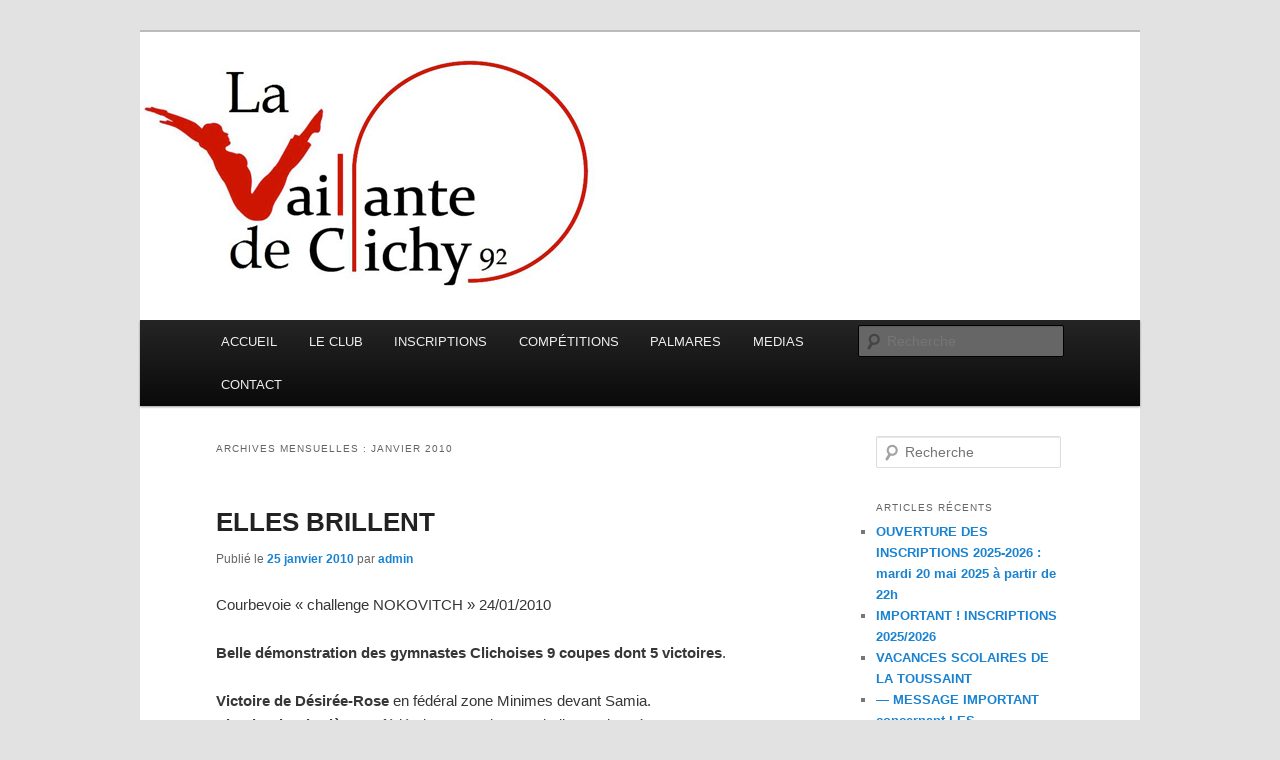

--- FILE ---
content_type: text/html; charset=UTF-8
request_url: https://www.lavaillante.com/2010/01/
body_size: 10479
content:
<!DOCTYPE html>
<!--[if IE 6]>
<html id="ie6" lang="fr-FR">
<![endif]-->
<!--[if IE 7]>
<html id="ie7" lang="fr-FR">
<![endif]-->
<!--[if IE 8]>
<html id="ie8" lang="fr-FR">
<![endif]-->
<!--[if !(IE 6) & !(IE 7) & !(IE 8)]><!-->
<html lang="fr-FR">
<!--<![endif]-->
<head>
<meta charset="UTF-8" />
<meta name="viewport" content="width=device-width" />
<title>
janvier | 2010 | La Vaillante	</title>
<link rel="profile" href="https://gmpg.org/xfn/11" />
<link rel="stylesheet" type="text/css" media="all" href="https://www.lavaillante.com/wp-content/themes/twentyeleven/style.css?ver=20231107" />
<link rel="pingback" href="https://www.lavaillante.com/xmlrpc.php">
<!--[if lt IE 9]>
<script src="https://www.lavaillante.com/wp-content/themes/twentyeleven/js/html5.js?ver=3.7.0" type="text/javascript"></script>
<![endif]-->
<meta name='robots' content='max-image-preview:large' />
<link rel="alternate" type="application/rss+xml" title="La Vaillante &raquo; Flux" href="https://www.lavaillante.com/feed/" />
<link rel="alternate" type="application/rss+xml" title="La Vaillante &raquo; Flux des commentaires" href="https://www.lavaillante.com/comments/feed/" />
<script type="text/javascript">
/* <![CDATA[ */
window._wpemojiSettings = {"baseUrl":"https:\/\/s.w.org\/images\/core\/emoji\/14.0.0\/72x72\/","ext":".png","svgUrl":"https:\/\/s.w.org\/images\/core\/emoji\/14.0.0\/svg\/","svgExt":".svg","source":{"concatemoji":"https:\/\/www.lavaillante.com\/wp-includes\/js\/wp-emoji-release.min.js?ver=6.4.7"}};
/*! This file is auto-generated */
!function(i,n){var o,s,e;function c(e){try{var t={supportTests:e,timestamp:(new Date).valueOf()};sessionStorage.setItem(o,JSON.stringify(t))}catch(e){}}function p(e,t,n){e.clearRect(0,0,e.canvas.width,e.canvas.height),e.fillText(t,0,0);var t=new Uint32Array(e.getImageData(0,0,e.canvas.width,e.canvas.height).data),r=(e.clearRect(0,0,e.canvas.width,e.canvas.height),e.fillText(n,0,0),new Uint32Array(e.getImageData(0,0,e.canvas.width,e.canvas.height).data));return t.every(function(e,t){return e===r[t]})}function u(e,t,n){switch(t){case"flag":return n(e,"\ud83c\udff3\ufe0f\u200d\u26a7\ufe0f","\ud83c\udff3\ufe0f\u200b\u26a7\ufe0f")?!1:!n(e,"\ud83c\uddfa\ud83c\uddf3","\ud83c\uddfa\u200b\ud83c\uddf3")&&!n(e,"\ud83c\udff4\udb40\udc67\udb40\udc62\udb40\udc65\udb40\udc6e\udb40\udc67\udb40\udc7f","\ud83c\udff4\u200b\udb40\udc67\u200b\udb40\udc62\u200b\udb40\udc65\u200b\udb40\udc6e\u200b\udb40\udc67\u200b\udb40\udc7f");case"emoji":return!n(e,"\ud83e\udef1\ud83c\udffb\u200d\ud83e\udef2\ud83c\udfff","\ud83e\udef1\ud83c\udffb\u200b\ud83e\udef2\ud83c\udfff")}return!1}function f(e,t,n){var r="undefined"!=typeof WorkerGlobalScope&&self instanceof WorkerGlobalScope?new OffscreenCanvas(300,150):i.createElement("canvas"),a=r.getContext("2d",{willReadFrequently:!0}),o=(a.textBaseline="top",a.font="600 32px Arial",{});return e.forEach(function(e){o[e]=t(a,e,n)}),o}function t(e){var t=i.createElement("script");t.src=e,t.defer=!0,i.head.appendChild(t)}"undefined"!=typeof Promise&&(o="wpEmojiSettingsSupports",s=["flag","emoji"],n.supports={everything:!0,everythingExceptFlag:!0},e=new Promise(function(e){i.addEventListener("DOMContentLoaded",e,{once:!0})}),new Promise(function(t){var n=function(){try{var e=JSON.parse(sessionStorage.getItem(o));if("object"==typeof e&&"number"==typeof e.timestamp&&(new Date).valueOf()<e.timestamp+604800&&"object"==typeof e.supportTests)return e.supportTests}catch(e){}return null}();if(!n){if("undefined"!=typeof Worker&&"undefined"!=typeof OffscreenCanvas&&"undefined"!=typeof URL&&URL.createObjectURL&&"undefined"!=typeof Blob)try{var e="postMessage("+f.toString()+"("+[JSON.stringify(s),u.toString(),p.toString()].join(",")+"));",r=new Blob([e],{type:"text/javascript"}),a=new Worker(URL.createObjectURL(r),{name:"wpTestEmojiSupports"});return void(a.onmessage=function(e){c(n=e.data),a.terminate(),t(n)})}catch(e){}c(n=f(s,u,p))}t(n)}).then(function(e){for(var t in e)n.supports[t]=e[t],n.supports.everything=n.supports.everything&&n.supports[t],"flag"!==t&&(n.supports.everythingExceptFlag=n.supports.everythingExceptFlag&&n.supports[t]);n.supports.everythingExceptFlag=n.supports.everythingExceptFlag&&!n.supports.flag,n.DOMReady=!1,n.readyCallback=function(){n.DOMReady=!0}}).then(function(){return e}).then(function(){var e;n.supports.everything||(n.readyCallback(),(e=n.source||{}).concatemoji?t(e.concatemoji):e.wpemoji&&e.twemoji&&(t(e.twemoji),t(e.wpemoji)))}))}((window,document),window._wpemojiSettings);
/* ]]> */
</script>
<style id='wp-emoji-styles-inline-css' type='text/css'>

	img.wp-smiley, img.emoji {
		display: inline !important;
		border: none !important;
		box-shadow: none !important;
		height: 1em !important;
		width: 1em !important;
		margin: 0 0.07em !important;
		vertical-align: -0.1em !important;
		background: none !important;
		padding: 0 !important;
	}
</style>
<link rel='stylesheet' id='wp-block-library-css' href='https://www.lavaillante.com/wp-includes/css/dist/block-library/style.min.css?ver=6.4.7' type='text/css' media='all' />
<style id='wp-block-library-theme-inline-css' type='text/css'>
.wp-block-audio figcaption{color:#555;font-size:13px;text-align:center}.is-dark-theme .wp-block-audio figcaption{color:hsla(0,0%,100%,.65)}.wp-block-audio{margin:0 0 1em}.wp-block-code{border:1px solid #ccc;border-radius:4px;font-family:Menlo,Consolas,monaco,monospace;padding:.8em 1em}.wp-block-embed figcaption{color:#555;font-size:13px;text-align:center}.is-dark-theme .wp-block-embed figcaption{color:hsla(0,0%,100%,.65)}.wp-block-embed{margin:0 0 1em}.blocks-gallery-caption{color:#555;font-size:13px;text-align:center}.is-dark-theme .blocks-gallery-caption{color:hsla(0,0%,100%,.65)}.wp-block-image figcaption{color:#555;font-size:13px;text-align:center}.is-dark-theme .wp-block-image figcaption{color:hsla(0,0%,100%,.65)}.wp-block-image{margin:0 0 1em}.wp-block-pullquote{border-bottom:4px solid;border-top:4px solid;color:currentColor;margin-bottom:1.75em}.wp-block-pullquote cite,.wp-block-pullquote footer,.wp-block-pullquote__citation{color:currentColor;font-size:.8125em;font-style:normal;text-transform:uppercase}.wp-block-quote{border-left:.25em solid;margin:0 0 1.75em;padding-left:1em}.wp-block-quote cite,.wp-block-quote footer{color:currentColor;font-size:.8125em;font-style:normal;position:relative}.wp-block-quote.has-text-align-right{border-left:none;border-right:.25em solid;padding-left:0;padding-right:1em}.wp-block-quote.has-text-align-center{border:none;padding-left:0}.wp-block-quote.is-large,.wp-block-quote.is-style-large,.wp-block-quote.is-style-plain{border:none}.wp-block-search .wp-block-search__label{font-weight:700}.wp-block-search__button{border:1px solid #ccc;padding:.375em .625em}:where(.wp-block-group.has-background){padding:1.25em 2.375em}.wp-block-separator.has-css-opacity{opacity:.4}.wp-block-separator{border:none;border-bottom:2px solid;margin-left:auto;margin-right:auto}.wp-block-separator.has-alpha-channel-opacity{opacity:1}.wp-block-separator:not(.is-style-wide):not(.is-style-dots){width:100px}.wp-block-separator.has-background:not(.is-style-dots){border-bottom:none;height:1px}.wp-block-separator.has-background:not(.is-style-wide):not(.is-style-dots){height:2px}.wp-block-table{margin:0 0 1em}.wp-block-table td,.wp-block-table th{word-break:normal}.wp-block-table figcaption{color:#555;font-size:13px;text-align:center}.is-dark-theme .wp-block-table figcaption{color:hsla(0,0%,100%,.65)}.wp-block-video figcaption{color:#555;font-size:13px;text-align:center}.is-dark-theme .wp-block-video figcaption{color:hsla(0,0%,100%,.65)}.wp-block-video{margin:0 0 1em}.wp-block-template-part.has-background{margin-bottom:0;margin-top:0;padding:1.25em 2.375em}
</style>
<style id='classic-theme-styles-inline-css' type='text/css'>
/*! This file is auto-generated */
.wp-block-button__link{color:#fff;background-color:#32373c;border-radius:9999px;box-shadow:none;text-decoration:none;padding:calc(.667em + 2px) calc(1.333em + 2px);font-size:1.125em}.wp-block-file__button{background:#32373c;color:#fff;text-decoration:none}
</style>
<style id='global-styles-inline-css' type='text/css'>
body{--wp--preset--color--black: #000;--wp--preset--color--cyan-bluish-gray: #abb8c3;--wp--preset--color--white: #fff;--wp--preset--color--pale-pink: #f78da7;--wp--preset--color--vivid-red: #cf2e2e;--wp--preset--color--luminous-vivid-orange: #ff6900;--wp--preset--color--luminous-vivid-amber: #fcb900;--wp--preset--color--light-green-cyan: #7bdcb5;--wp--preset--color--vivid-green-cyan: #00d084;--wp--preset--color--pale-cyan-blue: #8ed1fc;--wp--preset--color--vivid-cyan-blue: #0693e3;--wp--preset--color--vivid-purple: #9b51e0;--wp--preset--color--blue: #1982d1;--wp--preset--color--dark-gray: #373737;--wp--preset--color--medium-gray: #666;--wp--preset--color--light-gray: #e2e2e2;--wp--preset--gradient--vivid-cyan-blue-to-vivid-purple: linear-gradient(135deg,rgba(6,147,227,1) 0%,rgb(155,81,224) 100%);--wp--preset--gradient--light-green-cyan-to-vivid-green-cyan: linear-gradient(135deg,rgb(122,220,180) 0%,rgb(0,208,130) 100%);--wp--preset--gradient--luminous-vivid-amber-to-luminous-vivid-orange: linear-gradient(135deg,rgba(252,185,0,1) 0%,rgba(255,105,0,1) 100%);--wp--preset--gradient--luminous-vivid-orange-to-vivid-red: linear-gradient(135deg,rgba(255,105,0,1) 0%,rgb(207,46,46) 100%);--wp--preset--gradient--very-light-gray-to-cyan-bluish-gray: linear-gradient(135deg,rgb(238,238,238) 0%,rgb(169,184,195) 100%);--wp--preset--gradient--cool-to-warm-spectrum: linear-gradient(135deg,rgb(74,234,220) 0%,rgb(151,120,209) 20%,rgb(207,42,186) 40%,rgb(238,44,130) 60%,rgb(251,105,98) 80%,rgb(254,248,76) 100%);--wp--preset--gradient--blush-light-purple: linear-gradient(135deg,rgb(255,206,236) 0%,rgb(152,150,240) 100%);--wp--preset--gradient--blush-bordeaux: linear-gradient(135deg,rgb(254,205,165) 0%,rgb(254,45,45) 50%,rgb(107,0,62) 100%);--wp--preset--gradient--luminous-dusk: linear-gradient(135deg,rgb(255,203,112) 0%,rgb(199,81,192) 50%,rgb(65,88,208) 100%);--wp--preset--gradient--pale-ocean: linear-gradient(135deg,rgb(255,245,203) 0%,rgb(182,227,212) 50%,rgb(51,167,181) 100%);--wp--preset--gradient--electric-grass: linear-gradient(135deg,rgb(202,248,128) 0%,rgb(113,206,126) 100%);--wp--preset--gradient--midnight: linear-gradient(135deg,rgb(2,3,129) 0%,rgb(40,116,252) 100%);--wp--preset--font-size--small: 13px;--wp--preset--font-size--medium: 20px;--wp--preset--font-size--large: 36px;--wp--preset--font-size--x-large: 42px;--wp--preset--spacing--20: 0.44rem;--wp--preset--spacing--30: 0.67rem;--wp--preset--spacing--40: 1rem;--wp--preset--spacing--50: 1.5rem;--wp--preset--spacing--60: 2.25rem;--wp--preset--spacing--70: 3.38rem;--wp--preset--spacing--80: 5.06rem;--wp--preset--shadow--natural: 6px 6px 9px rgba(0, 0, 0, 0.2);--wp--preset--shadow--deep: 12px 12px 50px rgba(0, 0, 0, 0.4);--wp--preset--shadow--sharp: 6px 6px 0px rgba(0, 0, 0, 0.2);--wp--preset--shadow--outlined: 6px 6px 0px -3px rgba(255, 255, 255, 1), 6px 6px rgba(0, 0, 0, 1);--wp--preset--shadow--crisp: 6px 6px 0px rgba(0, 0, 0, 1);}:where(.is-layout-flex){gap: 0.5em;}:where(.is-layout-grid){gap: 0.5em;}body .is-layout-flow > .alignleft{float: left;margin-inline-start: 0;margin-inline-end: 2em;}body .is-layout-flow > .alignright{float: right;margin-inline-start: 2em;margin-inline-end: 0;}body .is-layout-flow > .aligncenter{margin-left: auto !important;margin-right: auto !important;}body .is-layout-constrained > .alignleft{float: left;margin-inline-start: 0;margin-inline-end: 2em;}body .is-layout-constrained > .alignright{float: right;margin-inline-start: 2em;margin-inline-end: 0;}body .is-layout-constrained > .aligncenter{margin-left: auto !important;margin-right: auto !important;}body .is-layout-constrained > :where(:not(.alignleft):not(.alignright):not(.alignfull)){max-width: var(--wp--style--global--content-size);margin-left: auto !important;margin-right: auto !important;}body .is-layout-constrained > .alignwide{max-width: var(--wp--style--global--wide-size);}body .is-layout-flex{display: flex;}body .is-layout-flex{flex-wrap: wrap;align-items: center;}body .is-layout-flex > *{margin: 0;}body .is-layout-grid{display: grid;}body .is-layout-grid > *{margin: 0;}:where(.wp-block-columns.is-layout-flex){gap: 2em;}:where(.wp-block-columns.is-layout-grid){gap: 2em;}:where(.wp-block-post-template.is-layout-flex){gap: 1.25em;}:where(.wp-block-post-template.is-layout-grid){gap: 1.25em;}.has-black-color{color: var(--wp--preset--color--black) !important;}.has-cyan-bluish-gray-color{color: var(--wp--preset--color--cyan-bluish-gray) !important;}.has-white-color{color: var(--wp--preset--color--white) !important;}.has-pale-pink-color{color: var(--wp--preset--color--pale-pink) !important;}.has-vivid-red-color{color: var(--wp--preset--color--vivid-red) !important;}.has-luminous-vivid-orange-color{color: var(--wp--preset--color--luminous-vivid-orange) !important;}.has-luminous-vivid-amber-color{color: var(--wp--preset--color--luminous-vivid-amber) !important;}.has-light-green-cyan-color{color: var(--wp--preset--color--light-green-cyan) !important;}.has-vivid-green-cyan-color{color: var(--wp--preset--color--vivid-green-cyan) !important;}.has-pale-cyan-blue-color{color: var(--wp--preset--color--pale-cyan-blue) !important;}.has-vivid-cyan-blue-color{color: var(--wp--preset--color--vivid-cyan-blue) !important;}.has-vivid-purple-color{color: var(--wp--preset--color--vivid-purple) !important;}.has-black-background-color{background-color: var(--wp--preset--color--black) !important;}.has-cyan-bluish-gray-background-color{background-color: var(--wp--preset--color--cyan-bluish-gray) !important;}.has-white-background-color{background-color: var(--wp--preset--color--white) !important;}.has-pale-pink-background-color{background-color: var(--wp--preset--color--pale-pink) !important;}.has-vivid-red-background-color{background-color: var(--wp--preset--color--vivid-red) !important;}.has-luminous-vivid-orange-background-color{background-color: var(--wp--preset--color--luminous-vivid-orange) !important;}.has-luminous-vivid-amber-background-color{background-color: var(--wp--preset--color--luminous-vivid-amber) !important;}.has-light-green-cyan-background-color{background-color: var(--wp--preset--color--light-green-cyan) !important;}.has-vivid-green-cyan-background-color{background-color: var(--wp--preset--color--vivid-green-cyan) !important;}.has-pale-cyan-blue-background-color{background-color: var(--wp--preset--color--pale-cyan-blue) !important;}.has-vivid-cyan-blue-background-color{background-color: var(--wp--preset--color--vivid-cyan-blue) !important;}.has-vivid-purple-background-color{background-color: var(--wp--preset--color--vivid-purple) !important;}.has-black-border-color{border-color: var(--wp--preset--color--black) !important;}.has-cyan-bluish-gray-border-color{border-color: var(--wp--preset--color--cyan-bluish-gray) !important;}.has-white-border-color{border-color: var(--wp--preset--color--white) !important;}.has-pale-pink-border-color{border-color: var(--wp--preset--color--pale-pink) !important;}.has-vivid-red-border-color{border-color: var(--wp--preset--color--vivid-red) !important;}.has-luminous-vivid-orange-border-color{border-color: var(--wp--preset--color--luminous-vivid-orange) !important;}.has-luminous-vivid-amber-border-color{border-color: var(--wp--preset--color--luminous-vivid-amber) !important;}.has-light-green-cyan-border-color{border-color: var(--wp--preset--color--light-green-cyan) !important;}.has-vivid-green-cyan-border-color{border-color: var(--wp--preset--color--vivid-green-cyan) !important;}.has-pale-cyan-blue-border-color{border-color: var(--wp--preset--color--pale-cyan-blue) !important;}.has-vivid-cyan-blue-border-color{border-color: var(--wp--preset--color--vivid-cyan-blue) !important;}.has-vivid-purple-border-color{border-color: var(--wp--preset--color--vivid-purple) !important;}.has-vivid-cyan-blue-to-vivid-purple-gradient-background{background: var(--wp--preset--gradient--vivid-cyan-blue-to-vivid-purple) !important;}.has-light-green-cyan-to-vivid-green-cyan-gradient-background{background: var(--wp--preset--gradient--light-green-cyan-to-vivid-green-cyan) !important;}.has-luminous-vivid-amber-to-luminous-vivid-orange-gradient-background{background: var(--wp--preset--gradient--luminous-vivid-amber-to-luminous-vivid-orange) !important;}.has-luminous-vivid-orange-to-vivid-red-gradient-background{background: var(--wp--preset--gradient--luminous-vivid-orange-to-vivid-red) !important;}.has-very-light-gray-to-cyan-bluish-gray-gradient-background{background: var(--wp--preset--gradient--very-light-gray-to-cyan-bluish-gray) !important;}.has-cool-to-warm-spectrum-gradient-background{background: var(--wp--preset--gradient--cool-to-warm-spectrum) !important;}.has-blush-light-purple-gradient-background{background: var(--wp--preset--gradient--blush-light-purple) !important;}.has-blush-bordeaux-gradient-background{background: var(--wp--preset--gradient--blush-bordeaux) !important;}.has-luminous-dusk-gradient-background{background: var(--wp--preset--gradient--luminous-dusk) !important;}.has-pale-ocean-gradient-background{background: var(--wp--preset--gradient--pale-ocean) !important;}.has-electric-grass-gradient-background{background: var(--wp--preset--gradient--electric-grass) !important;}.has-midnight-gradient-background{background: var(--wp--preset--gradient--midnight) !important;}.has-small-font-size{font-size: var(--wp--preset--font-size--small) !important;}.has-medium-font-size{font-size: var(--wp--preset--font-size--medium) !important;}.has-large-font-size{font-size: var(--wp--preset--font-size--large) !important;}.has-x-large-font-size{font-size: var(--wp--preset--font-size--x-large) !important;}
.wp-block-navigation a:where(:not(.wp-element-button)){color: inherit;}
:where(.wp-block-post-template.is-layout-flex){gap: 1.25em;}:where(.wp-block-post-template.is-layout-grid){gap: 1.25em;}
:where(.wp-block-columns.is-layout-flex){gap: 2em;}:where(.wp-block-columns.is-layout-grid){gap: 2em;}
.wp-block-pullquote{font-size: 1.5em;line-height: 1.6;}
</style>
<link rel='stylesheet' id='twentyeleven-block-style-css' href='https://www.lavaillante.com/wp-content/themes/twentyeleven/blocks.css?ver=20230122' type='text/css' media='all' />
<link rel="https://api.w.org/" href="https://www.lavaillante.com/wp-json/" /><link rel="EditURI" type="application/rsd+xml" title="RSD" href="https://www.lavaillante.com/xmlrpc.php?rsd" />
<meta name="generator" content="WordPress 6.4.7" />
		<style type="text/css" id="twentyeleven-header-css">
				#site-title,
		#site-description {
			position: absolute;
			clip: rect(1px 1px 1px 1px); /* IE6, IE7 */
			clip: rect(1px, 1px, 1px, 1px);
		}
				</style>
		</head>

<body data-rsssl=1 class="archive date wp-embed-responsive two-column right-sidebar">
<div class="skip-link"><a class="assistive-text" href="#content">Aller au contenu principal</a></div><div class="skip-link"><a class="assistive-text" href="#secondary">Aller au contenu secondaire</a></div><div id="page" class="hfeed">
	<header id="branding">
			<hgroup>
				<h1 id="site-title"><span><a href="https://www.lavaillante.com/" rel="home">La Vaillante</a></span></h1>
				<h2 id="site-description">LA GYM À CLICHY</h2>
			</hgroup>

						<a href="https://www.lavaillante.com/">
				<img src="https://www.lavaillante.com/wp-content/uploads/2016/04/cropped-vaillante_de_clichy.png" width="1000" height="288" alt="La Vaillante" srcset="https://www.lavaillante.com/wp-content/uploads/2016/04/cropped-vaillante_de_clichy.png 1000w, https://www.lavaillante.com/wp-content/uploads/2016/04/cropped-vaillante_de_clichy-300x86.png 300w, https://www.lavaillante.com/wp-content/uploads/2016/04/cropped-vaillante_de_clichy-768x221.png 768w, https://www.lavaillante.com/wp-content/uploads/2016/04/cropped-vaillante_de_clichy-500x144.png 500w" sizes="(max-width: 1000px) 100vw, 1000px" decoding="async" fetchpriority="high" />			</a>
			
						<div class="only-search with-image">
					<form method="get" id="searchform" action="https://www.lavaillante.com/">
		<label for="s" class="assistive-text">Recherche</label>
		<input type="text" class="field" name="s" id="s" placeholder="Recherche" />
		<input type="submit" class="submit" name="submit" id="searchsubmit" value="Recherche" />
	</form>
			</div>
				
			<nav id="access">
				<h3 class="assistive-text">Menu principal</h3>
				<div class="menu-menu-1-container"><ul id="menu-menu-1" class="menu"><li id="menu-item-4839" class="menu-item menu-item-type-custom menu-item-object-custom menu-item-home menu-item-4839"><a href="https://www.lavaillante.com">ACCUEIL</a></li>
<li id="menu-item-4846" class="menu-item menu-item-type-custom menu-item-object-custom menu-item-has-children menu-item-4846"><a href="#">LE CLUB</a>
<ul class="sub-menu">
	<li id="menu-item-4842" class="menu-item menu-item-type-post_type menu-item-object-page menu-item-4842"><a href="https://www.lavaillante.com/historique-du-club/">Historique du Club</a></li>
	<li id="menu-item-4848" class="menu-item menu-item-type-post_type menu-item-object-page menu-item-4848"><a href="https://www.lavaillante.com/encadrement/">Encadrements et Contacts</a></li>
	<li id="menu-item-4847" class="menu-item menu-item-type-post_type menu-item-object-page menu-item-4847"><a href="https://www.lavaillante.com/reglement-interieur/">Règlement intérieur et Statuts</a></li>
	<li id="menu-item-4849" class="menu-item menu-item-type-post_type menu-item-object-page menu-item-4849"><a href="https://www.lavaillante.com/liens-utiles/">Liens utiles</a></li>
</ul>
</li>
<li id="menu-item-4845" class="menu-item menu-item-type-custom menu-item-object-custom menu-item-has-children menu-item-4845"><a href="#">INSCRIPTIONS</a>
<ul class="sub-menu">
	<li id="menu-item-4840" class="menu-item menu-item-type-post_type menu-item-object-page menu-item-4840"><a href="https://www.lavaillante.com/inscriptions/">INSCRIPTIONS SAISON 2025/2026</a></li>
	<li id="menu-item-4841" class="menu-item menu-item-type-post_type menu-item-object-page menu-item-4841"><a href="https://www.lavaillante.com/inscription-cours-adultes/">INSCRIPTIONS Créneaux et Tarifs</a></li>
</ul>
</li>
<li id="menu-item-4868" class="menu-item menu-item-type-custom menu-item-object-custom menu-item-has-children menu-item-4868"><a href="#">COMPÉTITIONS</a>
<ul class="sub-menu">
	<li id="menu-item-4869" class="menu-item menu-item-type-post_type menu-item-object-page menu-item-4869"><a href="https://www.lavaillante.com/calendrier-2009-2010-competitions/">Calendrier 2021/2022 des compétitions</a></li>
	<li id="menu-item-4870" class="menu-item menu-item-type-post_type menu-item-object-page menu-item-4870"><a href="https://www.lavaillante.com/plans-des-gymnases/">Dossiers Compétitions</a></li>
	<li id="menu-item-4871" class="menu-item menu-item-type-post_type menu-item-object-page menu-item-4871"><a href="https://www.lavaillante.com/competitions/">Règlements des compétitions</a></li>
</ul>
</li>
<li id="menu-item-4844" class="menu-item menu-item-type-post_type menu-item-object-page menu-item-has-children menu-item-4844"><a href="https://www.lavaillante.com/palmares/">PALMARES</a>
<ul class="sub-menu">
	<li id="menu-item-6402" class="menu-item menu-item-type-post_type menu-item-object-page menu-item-6402"><a href="https://www.lavaillante.com/palmares/palmares-2017/">. Palmarès 2017</a></li>
	<li id="menu-item-5419" class="menu-item menu-item-type-post_type menu-item-object-page menu-item-5419"><a href="https://www.lavaillante.com/palmares/palmares-2016-3/">. Palmarès 2016</a></li>
	<li id="menu-item-4866" class="menu-item menu-item-type-post_type menu-item-object-page menu-item-4866"><a href="https://www.lavaillante.com/palmares/palmares-2016/">. Palmarès 2015</a></li>
	<li id="menu-item-4865" class="menu-item menu-item-type-post_type menu-item-object-page menu-item-4865"><a href="https://www.lavaillante.com/palmares/palmares-2014/">. Palmarès 2014</a></li>
	<li id="menu-item-4864" class="menu-item menu-item-type-post_type menu-item-object-page menu-item-4864"><a href="https://www.lavaillante.com/palmares/palmares-2013/">. Palmarès 2013</a></li>
	<li id="menu-item-4863" class="menu-item menu-item-type-post_type menu-item-object-page menu-item-4863"><a href="https://www.lavaillante.com/palmares/palmares-2012/">. Palmarès 2012</a></li>
	<li id="menu-item-4862" class="menu-item menu-item-type-post_type menu-item-object-page menu-item-4862"><a href="https://www.lavaillante.com/palmares/palmares-2011/">. Palmarès 2011</a></li>
	<li id="menu-item-4861" class="menu-item menu-item-type-post_type menu-item-object-page menu-item-4861"><a href="https://www.lavaillante.com/palmares/palmares-2010/">. Palmarès 2010</a></li>
	<li id="menu-item-4860" class="menu-item menu-item-type-post_type menu-item-object-page menu-item-4860"><a href="https://www.lavaillante.com/palmares/palmares-2009/">. Palmarès 2009</a></li>
	<li id="menu-item-4859" class="menu-item menu-item-type-post_type menu-item-object-page menu-item-4859"><a href="https://www.lavaillante.com/palmares/palmares-2008-et-dates-des-competitions/">. Palmarès 2008</a></li>
	<li id="menu-item-4858" class="menu-item menu-item-type-post_type menu-item-object-page menu-item-4858"><a href="https://www.lavaillante.com/palmares/palmares-2007-et-dates-des-competitions/">. Palmarès 2007</a></li>
	<li id="menu-item-4857" class="menu-item menu-item-type-post_type menu-item-object-page menu-item-4857"><a href="https://www.lavaillante.com/palmares/palmares-2006/">. Palmarès 2006</a></li>
	<li id="menu-item-4856" class="menu-item menu-item-type-post_type menu-item-object-page menu-item-4856"><a href="https://www.lavaillante.com/palmares/palmares-2005/">. Palmarès 2005</a></li>
	<li id="menu-item-4855" class="menu-item menu-item-type-post_type menu-item-object-page menu-item-4855"><a href="https://www.lavaillante.com/palmares/palmares-2004/">. Palmarès 2004</a></li>
	<li id="menu-item-4854" class="menu-item menu-item-type-post_type menu-item-object-page menu-item-4854"><a href="https://www.lavaillante.com/palmares/palmares-2003/">. Palmarès 2003</a></li>
	<li id="menu-item-4853" class="menu-item menu-item-type-post_type menu-item-object-page menu-item-4853"><a href="https://www.lavaillante.com/palmares/palmares-2002/">. Palmarès 2002</a></li>
	<li id="menu-item-4852" class="menu-item menu-item-type-post_type menu-item-object-page menu-item-4852"><a href="https://www.lavaillante.com/palmares/palmares-2001/">. Palmarès 2001</a></li>
	<li id="menu-item-4851" class="menu-item menu-item-type-post_type menu-item-object-page menu-item-4851"><a href="https://www.lavaillante.com/palmares/palmares-2000/">. Palmarès 2000</a></li>
	<li id="menu-item-4850" class="menu-item menu-item-type-post_type menu-item-object-page menu-item-4850"><a href="https://www.lavaillante.com/palmares/palmares-1999/">. Palmarès 1999</a></li>
</ul>
</li>
<li id="menu-item-4867" class="menu-item menu-item-type-custom menu-item-object-custom menu-item-has-children menu-item-4867"><a href="#">MEDIAS</a>
<ul class="sub-menu">
	<li id="menu-item-4876" class="menu-item menu-item-type-post_type menu-item-object-page menu-item-4876"><a href="https://www.lavaillante.com/voyage-en-ukraine-2013/">Voyage en Ukraine 2013</a></li>
	<li id="menu-item-4875" class="menu-item menu-item-type-post_type menu-item-object-page menu-item-4875"><a href="https://www.lavaillante.com/voyage-en-ukraine-2011/">Voyage en Ukraine 2011</a></li>
	<li id="menu-item-4873" class="menu-item menu-item-type-post_type menu-item-object-page menu-item-4873"><a href="https://www.lavaillante.com/photos-2009-2010/">Photos 2009-2010</a></li>
	<li id="menu-item-4874" class="menu-item menu-item-type-post_type menu-item-object-page menu-item-4874"><a href="https://www.lavaillante.com/voyage-en-ukraine-2oo9/">Voyage en Ukraine 2009</a></li>
	<li id="menu-item-4872" class="menu-item menu-item-type-post_type menu-item-object-page menu-item-4872"><a href="https://www.lavaillante.com/photos-2008-2009/">Photos 2008-2009</a></li>
</ul>
</li>
<li id="menu-item-4843" class="menu-item menu-item-type-post_type menu-item-object-page menu-item-4843"><a href="https://www.lavaillante.com/nous-ecrire-ou-faire-un-commentaire/">CONTACT</a></li>
</ul></div>			</nav><!-- #access -->
	</header><!-- #branding -->


	<div id="main">

		<section id="primary">
			<div id="content" role="main">

			
				<header class="page-header">
					<h1 class="page-title">
						Archives mensuelles&nbsp;: <span>janvier 2010</span>					</h1>
				</header>

				
				
					
	<article id="post-639" class="post-639 post type-post status-publish format-standard hentry category-resultats">
		<header class="entry-header">
						<h1 class="entry-title"><a href="https://www.lavaillante.com/2010/01/25/elles-brillent/" rel="bookmark">ELLES BRILLENT</a></h1>
			
						<div class="entry-meta">
				<span class="sep">Publié le </span><a href="https://www.lavaillante.com/2010/01/25/elles-brillent/" title="12 h 35 min" rel="bookmark"><time class="entry-date" datetime="2010-01-25T12:35:25+01:00">25 janvier 2010</time></a><span class="by-author"> <span class="sep"> par </span> <span class="author vcard"><a class="url fn n" href="https://www.lavaillante.com/author/admin/" title="Afficher tous les articles par admin" rel="author">admin</a></span></span>			</div><!-- .entry-meta -->
			
					</header><!-- .entry-header -->

				<div class="entry-content">
			<p>Courbevoie « challenge NOKOVITCH » 24/01/2010</p>
<p><strong>Belle démonstration des gymnastes Clichoises 9 coupes dont 5 victoires</strong>.</p>
<p><strong>Victoire de Désirée-Rose </strong>en fédéral zone Minimes devant Samia.<br />
<strong>Victoire de Charlène </strong>en fédéral zone Cadettes. Elodie termine 3ème.<br />
<strong>Victoire de Floriane </strong>en critérium 1 Minimes.<br />
<a class="imagelink" title="podium minimes FZ.jpg" href="https://www.lavaillante.com/wp-content/uploads/2010/01/podium-minimes-FZ.jpg"><img decoding="async" id="image640" alt="podium minimes FZ.jpg" src="https://www.lavaillante.com/wp-content/uploads/2010/01/podium-minimes-FZ.jpg" height=96/></a><a class="imagelink" title="podium cadettes FZ.jpg" href="https://www.lavaillante.com/wp-content/uploads/2010/01/podium-cadettes-FZ.jpg"><img decoding="async" id="image641" alt="podium cadettes FZ.jpg" src="https://www.lavaillante.com/wp-content/uploads/2010/01/podium-cadettes-FZ.jpg" height=96/></a><a class="imagelink" title="podium minimes crit 1.jpg" href="https://www.lavaillante.com/wp-content/uploads/2010/01/podium-minimes-crit-1.jpg"><img decoding="async" id="image642" alt="podium minimes crit 1.jpg" src="https://www.lavaillante.com/wp-content/uploads/2010/01/podium-minimes-crit-1.jpg" height=96/></a><br />
<strong>Victoire de Nassima </strong>en critérium 3 Cadettes.<br />
Enfin, chez les Benjamines critérium 3, la catégorie la plus nombreuse, un tir groupé magnifique.<br />
<strong>Victoire de Aya</strong>, Sonia 2ème, Basma 3ème, Cristal 4ème et Valentine 8ème .<br />
Félicitations à  toutes pour ces résultats remarquables.<br />
Une petite pensée pour <strong>Violette</strong>, blessée lors de la compétition et à  qui nous souhaitons un prompt rétablissement.<br />
Bon anniversaire à  <strong>Stéphane Zingale notre président</strong>, venu soutenir « LA VAILLANTE » le jour de ses 40 ans.<br />
Merci également à  <strong>Floriane et Laetitia </strong>qui jugeaient pour la toute première fois.
 </p>
<p><a class="imagelink" title="podium benjamines.jpg" href="https://www.lavaillante.com/wp-content/uploads/2010/01/podium-benjamines.jpg"><img decoding="async" id="image645" alt="podium benjamines.jpg" src="https://www.lavaillante.com/wp-content/uploads/2010/01/podium-benjamines.jpg" height=84/></a><a class="imagelink" title="podium cadettes crit 3.jpg" href="https://www.lavaillante.com/wp-content/uploads/2010/01/podium-cadettes-crit-3.jpg"><img decoding="async" id="image646" alt="podium cadettes crit 3.jpg" src="https://www.lavaillante.com/wp-content/uploads/2010/01/podium-cadettes-crit-3.jpg" height=96/></a><a class="imagelink" title=Violette.jpg href="https://www.lavaillante.com/wp-content/uploads/2010/01/Violette.jpg"><img decoding="async" id="image644" alt=Violette.jpg src="https://www.lavaillante.com/wp-content/uploads/2010/01/Violette.jpg" height=96/></a></p>
<p><a id="p654" title=challenge_nokovitch_2010_federal_zone_minimes.pdf href="https://www.lavaillante.com/?attachment_id=654" rel=attachment>challenge_nokovitch_2010_federal_zone_minimes.pdf</a><br />
<a id="p653" title=challenge_nokovitch_2010_federal_zone_cadettes.pdf href="https://www.lavaillante.com/?attachment_id=653" rel=attachment>challenge_nokovitch_2010_federal_zone_cadettes.pdf</a><br />
<a id="p649" title=challenge_nokovitch_2010_criterium_1_minimes.pdf href="https://www.lavaillante.com/?attachment_id=649" rel=attachment>challenge_nokovitch_2010_criterium_1_minimes.pdf</a><br />
<a id="p650" title=challenge_nokovitch_2010_criterium_3_cadettes.pdf href="https://www.lavaillante.com/?attachment_id=650" rel=attachment>challenge_nokovitch_2010_criterium_3_cadettes.pdf</a><br />
<a id="p652" title=challenge_nokovitch_2010_criterium_3_benjamines.pdf href="https://www.lavaillante.com/?attachment_id=652" rel=attachment>challenge_nokovitch_2010_criterium_3_benjamines.pdf</a><br />
<a id="p651" title=challenge_nokovitch_2010_federal_zone_juniors.pdf href="https://www.lavaillante.com/?attachment_id=651" rel=attachment>challenge_nokovitch_2010_federal_zone_juniors.pdf</a></p>
					</div><!-- .entry-content -->
		
		<footer class="entry-meta">
			
										<span class="cat-links">
					<span class="entry-utility-prep entry-utility-prep-cat-links">Publié dans</span> <a href="https://www.lavaillante.com/category/resultats/" rel="category tag">Résultats</a>			</span>
							
										
			
					</footer><!-- .entry-meta -->
	</article><!-- #post-639 -->

				
					
	<article id="post-635" class="post-635 post type-post status-publish format-standard hentry category-clichy category-vie-du-club">
		<header class="entry-header">
						<h1 class="entry-title"><a href="https://www.lavaillante.com/2010/01/19/voeux-2010/" rel="bookmark">VOEUX 2010</a></h1>
			
						<div class="entry-meta">
				<span class="sep">Publié le </span><a href="https://www.lavaillante.com/2010/01/19/voeux-2010/" title="11 h 38 min" rel="bookmark"><time class="entry-date" datetime="2010-01-19T11:38:19+01:00">19 janvier 2010</time></a><span class="by-author"> <span class="sep"> par </span> <span class="author vcard"><a class="url fn n" href="https://www.lavaillante.com/author/admin/" title="Afficher tous les articles par admin" rel="author">admin</a></span></span>			</div><!-- .entry-meta -->
			
					</header><!-- .entry-header -->

				<div class="entry-content">
			<p>La <strong>Mairie de CLICHY </strong>par l&rsquo;intermédiaire de <strong>MR AISSA TERCHI </strong>adjoint délégué aux sports envoie ses voeux à  tous les adhérents de » La Vaillante ».
</p>
<p><a class="imagelink" title="carte voeux AT.JPG" href="https://www.lavaillante.com/wp-content/uploads/2010/01/carte-voeux-AT.jpg"><img decoding="async" id="image636" alt="carte voeux AT.JPG" src="https://www.lavaillante.com/wp-content/uploads/2010/01/carte-voeux-AT.jpg" height=96/></a></p>
					</div><!-- .entry-content -->
		
		<footer class="entry-meta">
			
										<span class="cat-links">
					<span class="entry-utility-prep entry-utility-prep-cat-links">Publié dans</span> <a href="https://www.lavaillante.com/category/clichy/" rel="category tag">Clichy</a>, <a href="https://www.lavaillante.com/category/vie-du-club/" rel="category tag">Vie du Club</a>			</span>
							
										
			
					</footer><!-- .entry-meta -->
	</article><!-- #post-635 -->

				
					
	<article id="post-630" class="post-630 post type-post status-publish format-standard hentry category-vie-du-club">
		<header class="entry-header">
						<h1 class="entry-title"><a href="https://www.lavaillante.com/2010/01/13/challenge-nokovitch/" rel="bookmark">CHALLENGE NOKOVITCH</a></h1>
			
						<div class="entry-meta">
				<span class="sep">Publié le </span><a href="https://www.lavaillante.com/2010/01/13/challenge-nokovitch/" title="21 h 54 min" rel="bookmark"><time class="entry-date" datetime="2010-01-13T21:54:31+01:00">13 janvier 2010</time></a><span class="by-author"> <span class="sep"> par </span> <span class="author vcard"><a class="url fn n" href="https://www.lavaillante.com/author/admin/" title="Afficher tous les articles par admin" rel="author">admin</a></span></span>			</div><!-- .entry-meta -->
			
					</header><!-- .entry-header -->

				<div class="entry-content">
			<p>Les compétitions individuelles débutent ce <strong>DIMANCHE 24/01/2010 </strong>à  Courbevoie.<br />
Pour celles qui n&rsquo;auraient pas encore leur ordre de passage, veuillez trouver ci-après l&rsquo; organigramme de ce <strong>CHALLENGE NOKOVITCH 2010.</strong><br />
Bonne chance à  toutes.
</p>
<p><a id="p631" title=organigramme_nokovitch_2010.xls href="https://www.lavaillante.com/?attachment_id=631" rel=attachment>organigramme_nokovitch_2010.xls</a>
</p>
<p><strong>Adresse pour la compétition</strong>:<br />
ESPACE JP RIVES salle Emilie LEPENNEC<br />
91, BLD DE VERDUN 92400 COURBEVOIE<br />
(tout droit à  partir de Porte de Champerret)
</p>
<p>Voir Arkadyi pour les heures de RV.</p>
					</div><!-- .entry-content -->
		
		<footer class="entry-meta">
			
										<span class="cat-links">
					<span class="entry-utility-prep entry-utility-prep-cat-links">Publié dans</span> <a href="https://www.lavaillante.com/category/vie-du-club/" rel="category tag">Vie du Club</a>			</span>
							
										
			
					</footer><!-- .entry-meta -->
	</article><!-- #post-630 -->

				
					
	<article id="post-626" class="post-626 post type-post status-publish format-standard hentry category-palmares category-resultats category-vie-du-club">
		<header class="entry-header">
						<h1 class="entry-title"><a href="https://www.lavaillante.com/2010/01/02/les-poussines-du-futur/" rel="bookmark">LES POUSSINES DU FUTUR</a></h1>
			
						<div class="entry-meta">
				<span class="sep">Publié le </span><a href="https://www.lavaillante.com/2010/01/02/les-poussines-du-futur/" title="21 h 11 min" rel="bookmark"><time class="entry-date" datetime="2010-01-02T21:11:39+01:00">2 janvier 2010</time></a><span class="by-author"> <span class="sep"> par </span> <span class="author vcard"><a class="url fn n" href="https://www.lavaillante.com/author/admin/" title="Afficher tous les articles par admin" rel="author">admin</a></span></span>			</div><!-- .entry-meta -->
			
					</header><!-- .entry-header -->

				<div class="entry-content">
			<p>La selection de nos futures élites s&rsquo;est déroulée fin décembre au gymnase.Un jury officiel a délibéré, voilà  le résultat de cette petite compétition interne.<br /> Ce sont nos futures Poussines nées en 2003.</p>
<p>1ère        <strong>  <em> PEREZ KATIA</em></strong><br />
2ème       <strong>  <em>MAHI INES</em></strong><br />
3ème       <strong>  <em>CHOTARD LORELEI</em></strong><br />
4ème         CHOTARD VICTORIA<br />
5ème         DIREKZE CHLOE</p>
<p>FELICITATIONS A TOUTES LES PARTICIPANTES ET BON ENTRAINEMENT
</p>
<p><a class="imagelink" title="futures poussines.jpg" href="https://www.lavaillante.com/wp-content/uploads/2010/01/futures-poussines.jpg"><img decoding="async" id="image627" alt="futures poussines.jpg" src="https://www.lavaillante.com/wp-content/uploads/2010/01/futures-poussines.jpg" height=86/></a></p>
					</div><!-- .entry-content -->
		
		<footer class="entry-meta">
			
										<span class="cat-links">
					<span class="entry-utility-prep entry-utility-prep-cat-links">Publié dans</span> <a href="https://www.lavaillante.com/category/palmares/" rel="category tag">Palmarès</a>, <a href="https://www.lavaillante.com/category/resultats/" rel="category tag">Résultats</a>, <a href="https://www.lavaillante.com/category/vie-du-club/" rel="category tag">Vie du Club</a>			</span>
							
										
			
					</footer><!-- .entry-meta -->
	</article><!-- #post-626 -->

				
				
			
			</div><!-- #content -->
		</section><!-- #primary -->

		<div id="secondary" class="widget-area" role="complementary">
			<aside id="search-2" class="widget widget_search">	<form method="get" id="searchform" action="https://www.lavaillante.com/">
		<label for="s" class="assistive-text">Recherche</label>
		<input type="text" class="field" name="s" id="s" placeholder="Recherche" />
		<input type="submit" class="submit" name="submit" id="searchsubmit" value="Recherche" />
	</form>
</aside>
		<aside id="recent-posts-2" class="widget widget_recent_entries">
		<h3 class="widget-title">Articles récents</h3>
		<ul>
											<li>
					<a href="https://www.lavaillante.com/2025/05/18/ouverture-des-inscriptions-2025-2026-mardi-20-mai-2025-a-partir-de-22h/">OUVERTURE DES INSCRIPTIONS 2025-2026 : mardi 20 mai 2025 à partir de 22h</a>
									</li>
											<li>
					<a href="https://www.lavaillante.com/2025/04/20/important-inscriptions-2025-2026/">IMPORTANT !     INSCRIPTIONS 2025/2026</a>
									</li>
											<li>
					<a href="https://www.lavaillante.com/2023/10/17/vacances-scolaires-de-la-toussaint/">VACANCES SCOLAIRES DE LA TOUSSAINT</a>
									</li>
											<li>
					<a href="https://www.lavaillante.com/2023/09/10/message-important-concernant-les-inscriptions-non-encore-finalisees/">&#8212; MESSAGE IMPORTANT concernant LES INSCRIPTIONS non encore finalisées &#8212;</a>
									</li>
											<li>
					<a href="https://www.lavaillante.com/2023/09/03/reprise-des-cours-competition-et-pre-competition/">Reprise des cours compétition et Pré &#8211; compétition</a>
									</li>
					</ul>

		</aside><aside id="archives-2" class="widget widget_archive"><h3 class="widget-title">Archives</h3>
			<ul>
					<li><a href='https://www.lavaillante.com/2025/05/'>mai 2025</a></li>
	<li><a href='https://www.lavaillante.com/2025/04/'>avril 2025</a></li>
	<li><a href='https://www.lavaillante.com/2023/10/'>octobre 2023</a></li>
	<li><a href='https://www.lavaillante.com/2023/09/'>septembre 2023</a></li>
	<li><a href='https://www.lavaillante.com/2023/06/'>juin 2023</a></li>
	<li><a href='https://www.lavaillante.com/2023/05/'>mai 2023</a></li>
	<li><a href='https://www.lavaillante.com/2023/04/'>avril 2023</a></li>
	<li><a href='https://www.lavaillante.com/2023/03/'>mars 2023</a></li>
	<li><a href='https://www.lavaillante.com/2023/02/'>février 2023</a></li>
	<li><a href='https://www.lavaillante.com/2022/12/'>décembre 2022</a></li>
	<li><a href='https://www.lavaillante.com/2022/10/'>octobre 2022</a></li>
	<li><a href='https://www.lavaillante.com/2022/09/'>septembre 2022</a></li>
	<li><a href='https://www.lavaillante.com/2022/07/'>juillet 2022</a></li>
	<li><a href='https://www.lavaillante.com/2022/06/'>juin 2022</a></li>
	<li><a href='https://www.lavaillante.com/2022/05/'>mai 2022</a></li>
	<li><a href='https://www.lavaillante.com/2022/03/'>mars 2022</a></li>
	<li><a href='https://www.lavaillante.com/2022/02/'>février 2022</a></li>
	<li><a href='https://www.lavaillante.com/2022/01/'>janvier 2022</a></li>
	<li><a href='https://www.lavaillante.com/2021/12/'>décembre 2021</a></li>
	<li><a href='https://www.lavaillante.com/2021/10/'>octobre 2021</a></li>
	<li><a href='https://www.lavaillante.com/2021/08/'>août 2021</a></li>
	<li><a href='https://www.lavaillante.com/2021/07/'>juillet 2021</a></li>
	<li><a href='https://www.lavaillante.com/2021/06/'>juin 2021</a></li>
	<li><a href='https://www.lavaillante.com/2021/01/'>janvier 2021</a></li>
	<li><a href='https://www.lavaillante.com/2020/12/'>décembre 2020</a></li>
	<li><a href='https://www.lavaillante.com/2020/11/'>novembre 2020</a></li>
	<li><a href='https://www.lavaillante.com/2020/10/'>octobre 2020</a></li>
	<li><a href='https://www.lavaillante.com/2020/09/'>septembre 2020</a></li>
	<li><a href='https://www.lavaillante.com/2020/08/'>août 2020</a></li>
	<li><a href='https://www.lavaillante.com/2020/06/'>juin 2020</a></li>
	<li><a href='https://www.lavaillante.com/2020/03/'>mars 2020</a></li>
	<li><a href='https://www.lavaillante.com/2020/02/'>février 2020</a></li>
	<li><a href='https://www.lavaillante.com/2020/01/'>janvier 2020</a></li>
	<li><a href='https://www.lavaillante.com/2019/12/'>décembre 2019</a></li>
	<li><a href='https://www.lavaillante.com/2019/11/'>novembre 2019</a></li>
	<li><a href='https://www.lavaillante.com/2019/10/'>octobre 2019</a></li>
	<li><a href='https://www.lavaillante.com/2019/07/'>juillet 2019</a></li>
	<li><a href='https://www.lavaillante.com/2019/06/'>juin 2019</a></li>
	<li><a href='https://www.lavaillante.com/2019/05/'>mai 2019</a></li>
	<li><a href='https://www.lavaillante.com/2019/04/'>avril 2019</a></li>
	<li><a href='https://www.lavaillante.com/2019/03/'>mars 2019</a></li>
	<li><a href='https://www.lavaillante.com/2019/02/'>février 2019</a></li>
	<li><a href='https://www.lavaillante.com/2019/01/'>janvier 2019</a></li>
	<li><a href='https://www.lavaillante.com/2018/12/'>décembre 2018</a></li>
	<li><a href='https://www.lavaillante.com/2018/11/'>novembre 2018</a></li>
	<li><a href='https://www.lavaillante.com/2018/09/'>septembre 2018</a></li>
	<li><a href='https://www.lavaillante.com/2018/08/'>août 2018</a></li>
	<li><a href='https://www.lavaillante.com/2018/07/'>juillet 2018</a></li>
	<li><a href='https://www.lavaillante.com/2018/06/'>juin 2018</a></li>
	<li><a href='https://www.lavaillante.com/2018/05/'>mai 2018</a></li>
	<li><a href='https://www.lavaillante.com/2018/04/'>avril 2018</a></li>
	<li><a href='https://www.lavaillante.com/2018/03/'>mars 2018</a></li>
	<li><a href='https://www.lavaillante.com/2018/02/'>février 2018</a></li>
	<li><a href='https://www.lavaillante.com/2018/01/'>janvier 2018</a></li>
	<li><a href='https://www.lavaillante.com/2017/12/'>décembre 2017</a></li>
	<li><a href='https://www.lavaillante.com/2017/11/'>novembre 2017</a></li>
	<li><a href='https://www.lavaillante.com/2017/10/'>octobre 2017</a></li>
	<li><a href='https://www.lavaillante.com/2017/08/'>août 2017</a></li>
	<li><a href='https://www.lavaillante.com/2017/06/'>juin 2017</a></li>
	<li><a href='https://www.lavaillante.com/2017/05/'>mai 2017</a></li>
	<li><a href='https://www.lavaillante.com/2017/04/'>avril 2017</a></li>
	<li><a href='https://www.lavaillante.com/2017/03/'>mars 2017</a></li>
	<li><a href='https://www.lavaillante.com/2017/02/'>février 2017</a></li>
	<li><a href='https://www.lavaillante.com/2017/01/'>janvier 2017</a></li>
	<li><a href='https://www.lavaillante.com/2016/12/'>décembre 2016</a></li>
	<li><a href='https://www.lavaillante.com/2016/11/'>novembre 2016</a></li>
	<li><a href='https://www.lavaillante.com/2016/10/'>octobre 2016</a></li>
	<li><a href='https://www.lavaillante.com/2016/09/'>septembre 2016</a></li>
	<li><a href='https://www.lavaillante.com/2016/08/'>août 2016</a></li>
	<li><a href='https://www.lavaillante.com/2016/07/'>juillet 2016</a></li>
	<li><a href='https://www.lavaillante.com/2016/06/'>juin 2016</a></li>
	<li><a href='https://www.lavaillante.com/2016/05/'>mai 2016</a></li>
	<li><a href='https://www.lavaillante.com/2016/04/'>avril 2016</a></li>
	<li><a href='https://www.lavaillante.com/2016/03/'>mars 2016</a></li>
	<li><a href='https://www.lavaillante.com/2016/02/'>février 2016</a></li>
	<li><a href='https://www.lavaillante.com/2016/01/'>janvier 2016</a></li>
	<li><a href='https://www.lavaillante.com/2015/12/'>décembre 2015</a></li>
	<li><a href='https://www.lavaillante.com/2015/11/'>novembre 2015</a></li>
	<li><a href='https://www.lavaillante.com/2015/10/'>octobre 2015</a></li>
	<li><a href='https://www.lavaillante.com/2015/09/'>septembre 2015</a></li>
	<li><a href='https://www.lavaillante.com/2015/08/'>août 2015</a></li>
	<li><a href='https://www.lavaillante.com/2015/06/'>juin 2015</a></li>
	<li><a href='https://www.lavaillante.com/2015/05/'>mai 2015</a></li>
	<li><a href='https://www.lavaillante.com/2015/04/'>avril 2015</a></li>
	<li><a href='https://www.lavaillante.com/2015/03/'>mars 2015</a></li>
	<li><a href='https://www.lavaillante.com/2015/02/'>février 2015</a></li>
	<li><a href='https://www.lavaillante.com/2015/01/'>janvier 2015</a></li>
	<li><a href='https://www.lavaillante.com/2014/12/'>décembre 2014</a></li>
	<li><a href='https://www.lavaillante.com/2014/11/'>novembre 2014</a></li>
	<li><a href='https://www.lavaillante.com/2014/10/'>octobre 2014</a></li>
	<li><a href='https://www.lavaillante.com/2014/08/'>août 2014</a></li>
	<li><a href='https://www.lavaillante.com/2014/07/'>juillet 2014</a></li>
	<li><a href='https://www.lavaillante.com/2014/06/'>juin 2014</a></li>
	<li><a href='https://www.lavaillante.com/2014/05/'>mai 2014</a></li>
	<li><a href='https://www.lavaillante.com/2014/04/'>avril 2014</a></li>
	<li><a href='https://www.lavaillante.com/2014/03/'>mars 2014</a></li>
	<li><a href='https://www.lavaillante.com/2014/02/'>février 2014</a></li>
	<li><a href='https://www.lavaillante.com/2014/01/'>janvier 2014</a></li>
	<li><a href='https://www.lavaillante.com/2013/12/'>décembre 2013</a></li>
	<li><a href='https://www.lavaillante.com/2013/11/'>novembre 2013</a></li>
	<li><a href='https://www.lavaillante.com/2013/09/'>septembre 2013</a></li>
	<li><a href='https://www.lavaillante.com/2013/08/'>août 2013</a></li>
	<li><a href='https://www.lavaillante.com/2013/06/'>juin 2013</a></li>
	<li><a href='https://www.lavaillante.com/2013/05/'>mai 2013</a></li>
	<li><a href='https://www.lavaillante.com/2013/04/'>avril 2013</a></li>
	<li><a href='https://www.lavaillante.com/2013/03/'>mars 2013</a></li>
	<li><a href='https://www.lavaillante.com/2013/02/'>février 2013</a></li>
	<li><a href='https://www.lavaillante.com/2013/01/'>janvier 2013</a></li>
	<li><a href='https://www.lavaillante.com/2012/12/'>décembre 2012</a></li>
	<li><a href='https://www.lavaillante.com/2012/11/'>novembre 2012</a></li>
	<li><a href='https://www.lavaillante.com/2012/10/'>octobre 2012</a></li>
	<li><a href='https://www.lavaillante.com/2012/08/'>août 2012</a></li>
	<li><a href='https://www.lavaillante.com/2012/06/'>juin 2012</a></li>
	<li><a href='https://www.lavaillante.com/2012/05/'>mai 2012</a></li>
	<li><a href='https://www.lavaillante.com/2012/04/'>avril 2012</a></li>
	<li><a href='https://www.lavaillante.com/2012/03/'>mars 2012</a></li>
	<li><a href='https://www.lavaillante.com/2012/02/'>février 2012</a></li>
	<li><a href='https://www.lavaillante.com/2012/01/'>janvier 2012</a></li>
	<li><a href='https://www.lavaillante.com/2011/12/'>décembre 2011</a></li>
	<li><a href='https://www.lavaillante.com/2011/11/'>novembre 2011</a></li>
	<li><a href='https://www.lavaillante.com/2011/09/'>septembre 2011</a></li>
	<li><a href='https://www.lavaillante.com/2011/08/'>août 2011</a></li>
	<li><a href='https://www.lavaillante.com/2011/06/'>juin 2011</a></li>
	<li><a href='https://www.lavaillante.com/2011/05/'>mai 2011</a></li>
	<li><a href='https://www.lavaillante.com/2011/04/'>avril 2011</a></li>
	<li><a href='https://www.lavaillante.com/2011/03/'>mars 2011</a></li>
	<li><a href='https://www.lavaillante.com/2011/02/'>février 2011</a></li>
	<li><a href='https://www.lavaillante.com/2011/01/'>janvier 2011</a></li>
	<li><a href='https://www.lavaillante.com/2010/12/'>décembre 2010</a></li>
	<li><a href='https://www.lavaillante.com/2010/10/'>octobre 2010</a></li>
	<li><a href='https://www.lavaillante.com/2010/08/'>août 2010</a></li>
	<li><a href='https://www.lavaillante.com/2010/07/'>juillet 2010</a></li>
	<li><a href='https://www.lavaillante.com/2010/06/'>juin 2010</a></li>
	<li><a href='https://www.lavaillante.com/2010/05/'>mai 2010</a></li>
	<li><a href='https://www.lavaillante.com/2010/04/'>avril 2010</a></li>
	<li><a href='https://www.lavaillante.com/2010/03/'>mars 2010</a></li>
	<li><a href='https://www.lavaillante.com/2010/02/'>février 2010</a></li>
	<li><a href='https://www.lavaillante.com/2010/01/' aria-current="page">janvier 2010</a></li>
	<li><a href='https://www.lavaillante.com/2009/12/'>décembre 2009</a></li>
	<li><a href='https://www.lavaillante.com/2009/11/'>novembre 2009</a></li>
	<li><a href='https://www.lavaillante.com/2009/10/'>octobre 2009</a></li>
	<li><a href='https://www.lavaillante.com/2009/09/'>septembre 2009</a></li>
	<li><a href='https://www.lavaillante.com/2009/08/'>août 2009</a></li>
	<li><a href='https://www.lavaillante.com/2009/07/'>juillet 2009</a></li>
	<li><a href='https://www.lavaillante.com/2009/06/'>juin 2009</a></li>
	<li><a href='https://www.lavaillante.com/2009/05/'>mai 2009</a></li>
	<li><a href='https://www.lavaillante.com/2009/04/'>avril 2009</a></li>
	<li><a href='https://www.lavaillante.com/2009/03/'>mars 2009</a></li>
	<li><a href='https://www.lavaillante.com/2009/02/'>février 2009</a></li>
	<li><a href='https://www.lavaillante.com/2009/01/'>janvier 2009</a></li>
	<li><a href='https://www.lavaillante.com/2008/12/'>décembre 2008</a></li>
	<li><a href='https://www.lavaillante.com/2008/11/'>novembre 2008</a></li>
	<li><a href='https://www.lavaillante.com/2008/10/'>octobre 2008</a></li>
	<li><a href='https://www.lavaillante.com/2008/09/'>septembre 2008</a></li>
	<li><a href='https://www.lavaillante.com/2008/06/'>juin 2008</a></li>
	<li><a href='https://www.lavaillante.com/2008/05/'>mai 2008</a></li>
	<li><a href='https://www.lavaillante.com/2008/04/'>avril 2008</a></li>
	<li><a href='https://www.lavaillante.com/2008/03/'>mars 2008</a></li>
	<li><a href='https://www.lavaillante.com/2008/02/'>février 2008</a></li>
	<li><a href='https://www.lavaillante.com/2008/01/'>janvier 2008</a></li>
	<li><a href='https://www.lavaillante.com/2007/12/'>décembre 2007</a></li>
	<li><a href='https://www.lavaillante.com/2007/11/'>novembre 2007</a></li>
	<li><a href='https://www.lavaillante.com/2007/10/'>octobre 2007</a></li>
	<li><a href='https://www.lavaillante.com/2007/09/'>septembre 2007</a></li>
	<li><a href='https://www.lavaillante.com/2007/07/'>juillet 2007</a></li>
	<li><a href='https://www.lavaillante.com/2007/06/'>juin 2007</a></li>
	<li><a href='https://www.lavaillante.com/2007/05/'>mai 2007</a></li>
	<li><a href='https://www.lavaillante.com/2007/04/'>avril 2007</a></li>
	<li><a href='https://www.lavaillante.com/2007/03/'>mars 2007</a></li>
	<li><a href='https://www.lavaillante.com/2007/02/'>février 2007</a></li>
	<li><a href='https://www.lavaillante.com/2007/01/'>janvier 2007</a></li>
	<li><a href='https://www.lavaillante.com/2006/12/'>décembre 2006</a></li>
	<li><a href='https://www.lavaillante.com/2006/11/'>novembre 2006</a></li>
	<li><a href='https://www.lavaillante.com/2006/10/'>octobre 2006</a></li>
	<li><a href='https://www.lavaillante.com/2006/09/'>septembre 2006</a></li>
	<li><a href='https://www.lavaillante.com/2006/08/'>août 2006</a></li>
	<li><a href='https://www.lavaillante.com/2006/07/'>juillet 2006</a></li>
	<li><a href='https://www.lavaillante.com/2006/06/'>juin 2006</a></li>
	<li><a href='https://www.lavaillante.com/2006/05/'>mai 2006</a></li>
	<li><a href='https://www.lavaillante.com/2006/02/'>février 2006</a></li>
			</ul>

			</aside><aside id="categories-2" class="widget widget_categories"><h3 class="widget-title">Catégories</h3>
			<ul>
					<li class="cat-item cat-item-2"><a href="https://www.lavaillante.com/category/clichy/">Clichy</a>
</li>
	<li class="cat-item cat-item-3"><a href="https://www.lavaillante.com/category/la-vaillante/">La Vaillante</a>
</li>
	<li class="cat-item cat-item-1"><a href="https://www.lavaillante.com/category/non-classe/">Non classé</a>
</li>
	<li class="cat-item cat-item-4"><a href="https://www.lavaillante.com/category/palmares/">Palmarès</a>
</li>
	<li class="cat-item cat-item-5"><a href="https://www.lavaillante.com/category/resultats/">Résultats</a>
</li>
	<li class="cat-item cat-item-6"><a href="https://www.lavaillante.com/category/vie-du-club/">Vie du Club</a>
</li>
			</ul>

			</aside>		</div><!-- #secondary .widget-area -->

	</div><!-- #main -->

	<footer id="colophon">

			

			<div id="site-generator">
												<a href="https://wordpress.org/" class="imprint" title="Plate-forme de publication personnelle à la pointe de la sémantique">
					Fièrement propulsé par WordPress				</a>
			</div>
	</footer><!-- #colophon -->
</div><!-- #page -->


</body>
</html>
